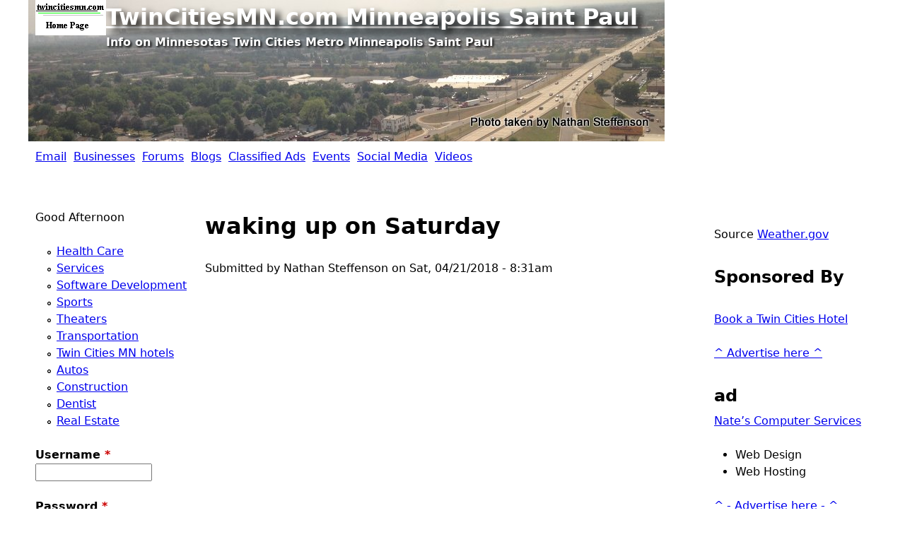

--- FILE ---
content_type: text/html; charset=utf-8
request_url: http://www.twincitiesmn.com/?q=node/36533
body_size: 6056
content:
<!DOCTYPE html>
<!--[if IEMobile 7]><html class="iem7"  lang="en" dir="ltr"><![endif]-->
<!--[if lte IE 6]><html class="lt-ie9 lt-ie8 lt-ie7"  lang="en" dir="ltr"><![endif]-->
<!--[if (IE 7)&(!IEMobile)]><html class="lt-ie9 lt-ie8"  lang="en" dir="ltr"><![endif]-->
<!--[if IE 8]><html class="lt-ie9"  lang="en" dir="ltr"><![endif]-->
<!--[if (gte IE 9)|(gt IEMobile 7)]><!--><html  lang="en" dir="ltr" prefix="content: http://purl.org/rss/1.0/modules/content/ dc: http://purl.org/dc/terms/ foaf: http://xmlns.com/foaf/0.1/ og: http://ogp.me/ns# rdfs: http://www.w3.org/2000/01/rdf-schema# sioc: http://rdfs.org/sioc/ns# sioct: http://rdfs.org/sioc/types# skos: http://www.w3.org/2004/02/skos/core# xsd: http://www.w3.org/2001/XMLSchema#"><!--<![endif]-->

<head>
  <meta charset="utf-8" />
<meta name="Generator" content="Drupal 7 (http://drupal.org)" />
<link rel="canonical" href="/?q=node/36533" />
<link rel="shortlink" href="/?q=node/36533" />
<link rel="shortcut icon" href="https://twincitiesmn.com/files/favicon_3.ico" type="image/vnd.microsoft.icon" />
  <title>waking up on Saturday | TwinCitiesMN.com Minneapolis Saint Paul</title>

      <meta name="MobileOptimized" content="width">
    <meta name="HandheldFriendly" content="true">
    <meta name="viewport" content="width=device-width">
    <!--[if IEMobile]><meta http-equiv="cleartype" content="on"><![endif]-->

  <link type="text/css" rel="stylesheet" href="https://twincitiesmn.com/files/css/css_kShW4RPmRstZ3SpIC-ZvVGNFVAi0WEMuCnI0ZkYIaFw.css" media="all" />
<link type="text/css" rel="stylesheet" href="https://twincitiesmn.com/files/css/css_U3FxjD3nU1jcQ9BJijdaYNlAcflzgLHnhKQIyvSpKKc.css" media="all" />
<link type="text/css" rel="stylesheet" href="https://twincitiesmn.com/files/css/css_Oxd81OOCagseXS7snwDt4LiSc3kL-Yo7IM8DsO-hxSw.css" media="all" />
<link type="text/css" rel="stylesheet" href="https://twincitiesmn.com/files/css/css_3OIpCuiYX84VWzjz90d0A0Mf3HtcOTTXqmFqUmlBOng.css" media="all" />
<link type="text/css" rel="stylesheet" href="https://twincitiesmn.com/files/css/css_ReTqocc_y_aU6IODuuYbU76ZtGcTxuqwLXIuNy2VGRA.css" media="screen" />
  <script src="https://twincitiesmn.com/files/js/js_YD9ro0PAqY25gGWrTki6TjRUG8TdokmmxjfqpNNfzVU.js"></script>
<script src="https://twincitiesmn.com/files/js/js_onbE0n0cQY6KTDQtHO_E27UBymFC-RuqypZZ6Zxez-o.js"></script>
<script>jQuery.extend(Drupal.settings, {"basePath":"\/","pathPrefix":"","setHasJsCookie":0,"ajaxPageState":{"theme":"twincities2","theme_token":"rfF1Pj5YGwIQ5snTavF4aagZivKHUeJEs0nWdHFcZzc","js":{"misc\/jquery.js":1,"misc\/jquery-extend-3.4.0.js":1,"misc\/jquery-html-prefilter-3.5.0-backport.js":1,"misc\/jquery.once.js":1,"misc\/drupal.js":1,"misc\/form-single-submit.js":1},"css":{"modules\/system\/system.base.css":1,"modules\/system\/system.menus.css":1,"modules\/system\/system.messages.css":1,"modules\/system\/system.theme.css":1,"modules\/aggregator\/aggregator.css":1,"modules\/book\/book.css":1,"sites\/all\/modules\/calendar\/css\/calendar_multiday.css":1,"modules\/comment\/comment.css":1,"sites\/all\/modules\/date\/date_api\/date.css":1,"sites\/all\/modules\/date\/date_popup\/themes\/datepicker.1.7.css":1,"sites\/all\/modules\/date\/date_repeat_field\/date_repeat_field.css":1,"modules\/field\/theme\/field.css":1,"modules\/node\/node.css":1,"modules\/user\/user.css":1,"modules\/forum\/forum.css":1,"sites\/all\/modules\/views\/css\/views.css":1,"sites\/all\/modules\/ed_classified\/theme\/classified.css":1,"sites\/all\/modules\/ctools\/css\/ctools.css":1,"sites\/all\/modules\/almanac\/almanac.css":1,"sites\/all\/themes\/twincities2\/system.menus.css":1,"sites\/all\/themes\/twincities2\/css\/normalize.css":1,"sites\/all\/themes\/twincities2\/css\/wireframes.css":1,"sites\/all\/themes\/twincities2\/css\/layouts\/responsive-sidebars.css":1,"sites\/all\/themes\/twincities2\/css\/page-backgrounds.css":1,"sites\/all\/themes\/twincities2\/css\/tabs.css":1,"sites\/all\/themes\/twincities2\/css\/pages.css":1,"sites\/all\/themes\/twincities2\/css\/blocks.css":1,"sites\/all\/themes\/twincities2\/css\/navigation.css":1,"sites\/all\/themes\/twincities2\/css\/views-styles.css":1,"sites\/all\/themes\/twincities2\/css\/nodes.css":1,"sites\/all\/themes\/twincities2\/css\/comments.css":1,"sites\/all\/themes\/twincities2\/css\/forms.css":1,"sites\/all\/themes\/twincities2\/css\/fields.css":1,"sites\/all\/themes\/twincities2\/css\/print.css":1,"sites\/all\/themes\/twincities2\/template.php":1}},"urlIsAjaxTrusted":{"\/?q=node\/36533\u0026destination=node\/36533":true}});</script>
      <!--[if lt IE 9]>
    <script src="/sites/all/themes/zen/js/html5-respond.js"></script>
    <![endif]-->
  </head>
<body class="html not-front not-logged-in two-sidebars page-node page-node- page-node-36533 node-type-story section-node" >
      <p id="skip-link">
      <a href="#main-menu" class="element-invisible element-focusable">Jump to navigation</a>
    </p>
      
<div id="page">

  <header class="header" id="header" role="banner">

          <a href="/" title="Home" rel="home" class="header__logo" id="logo"><img src="https://twincitiesmn.com/files/logo.gif" alt="Home" class="header__logo-image" /></a>
    
          <div class="header__name-and-slogan" id="name-and-slogan">
                  <h1 class="header__site-name" id="site-name">
            <a href="/" title="Home" class="header__site-link" rel="home"><span>TwinCitiesMN.com Minneapolis Saint Paul</span></a>
          </h1>
        
                  <div class="header__site-slogan" id="site-slogan">Info on Minnesotas Twin Cities Metro Minneapolis Saint Paul</div>
              </div>
    
    
    
  </header>
  <div id="navigation">

      
        <div class="region region-navigation">
    <div id="block-menu-menu-twin-cities-top-menu" class="block block-menu first last odd" role="navigation">

        <h2 class="block__title block-title">Twin Cities Top Menu</h2>
    
  <ul class="menu"><li class="menu__item is-leaf first leaf"><a href="http://www.twincitiesmn.net/email/scripts/loginuser.pl" title="email @twincitiesmn.net" class="menu__link">Email</a></li>
<li class="menu__item is-collapsed collapsed"><a href="/?q=tcbiz" title="Twin Cities Area Businesses" class="menu__link">Businesses</a></li>
<li class="menu__item is-leaf leaf"><a href="/?q=forum/83" title="Twin Cities Message Board" class="menu__link">Forums</a></li>
<li class="menu__item is-leaf leaf"><a href="/?q=blog" title="All blogs on this web site" class="menu__link">Blogs</a></li>
<li class="menu__item is-leaf leaf"><a href="/?q=classified" title="classified Ads" class="menu__link">Classified Ads</a></li>
<li class="menu__item is-leaf leaf"><a href="/?q=events" title="Events in and near Minneapolis and Saint Paul Twin Cities Minnesota" class="menu__link">Events</a></li>
<li class="menu__item is-leaf leaf"><a href="/?q=socialmedia" title="" class="menu__link">Social Media</a></li>
<li class="menu__item is-leaf last leaf"><a href="/?q=videos" title="All posts that have videos" class="menu__link">Videos</a></li>
</ul>
</div>
  </div>

    </div>
  <div id="main">

    <div id="content" class="column" role="main">
                  <a id="main-content"></a>
                    <h1 class="page__title title" id="page-title">waking up on Saturday</h1>
                                          


<article class="node-36533 node node-story node-promoted view-mode-full clearfix" about="/?q=node/36533" typeof="sioc:Item foaf:Document">

      <header>
                  <span property="dc:title" content="waking up on Saturday" class="rdf-meta element-hidden"></span>
              <p class="submitted">
                    <span property="dc:date dc:created" content="2018-04-21T08:31:15-05:00" datatype="xsd:dateTime" rel="sioc:has_creator">Submitted by <span class="username" xml:lang="" about="/?q=user/183" typeof="sioc:UserAccount" property="foaf:name" datatype="">Nathan Steffenson</span> on <time pubdate datetime="2018-04-21T08:31:15-05:00">Sat, 04/21/2018 - 8:31am</time></span>        </p>
      
          </header>
  
  <div class="field field-name-body field-type-text-with-summary field-label-hidden"><div class="field-items"><div class="field-item even" property="content:encoded"><div class="embed-container">
<iframe width="560" height="315" src="https://www.youtube.com/embed/hxM6RIs55Zo" frameborder="0" allow="autoplay; encrypted-media" allowfullscreen=""></iframe></div>
</div></div></div><div class="field field-name-taxonomy-vocabulary-4 field-type-taxonomy-term-reference field-label-above"><div class="field-label">Videos:&nbsp;</div><div class="field-items"><div class="field-item even"><a href="/?q=videos" typeof="skos:Concept" property="rdfs:label skos:prefLabel" datatype="">video</a></div></div></div>
  <ul class="links inline"><li class="comment_forbidden first last"></li>
</ul>
  
</article>
          </div>

  

    
          <aside class="sidebars">
          <section class="region region-sidebar-first column sidebar">
    <div id="block-block-79" class="block block-block first odd">

      
  <script language="JavaScript">
<!--//--><![CDATA[// ><!--

<!---
var todaysDate = new Date()
var numHours = todaysDate.getHours()
if (numHours>=18) {
document.write("Good Evening")
}
else if (numHours>=12) {
document.write("Good Afternoon")
}
else if (numHours>=4) {
document.write("Good Morning")
}
else{
document.write("Hello and Welcome")
}
//-->

//--><!]]>
</script>
</div>
<div id="block-menu-menu-twin-cities-links" class="block block-menu even" role="navigation">

      
  <ul class="menu"><li class="menu__item is-leaf first leaf"><a href="http://twincitiesmn.com/tcbiz/health-care" title="Health Care organizations and businesses near Minneapolis and Saint Paul" class="menu__link">Health Care</a></li>
<li class="menu__item is-leaf leaf"><a href="http://twincitiesmn.com/tcbiz/services" title="Services businesses" class="menu__link">Services</a></li>
<li class="menu__item is-leaf leaf"><a href="http://twincitiesmn.com/tcbiz/software-development" title="Software development around the Twin Cities" class="menu__link">Software Development</a></li>
<li class="menu__item is-leaf leaf"><a href="http://twincitiesmn.com/tcbiz/Sports" title="Minnesota Sports in the Minneapolis Saint Paul area" class="menu__link">Sports</a></li>
<li class="menu__item is-leaf leaf"><a href="http://twincitiesmn.com/tcbiz/Theater" title="Movies and Theaters in and around Minneapolis Saint Paul" class="menu__link">Theaters</a></li>
<li class="menu__item is-leaf leaf"><a href="http://twincitiesmn.com/tcbiz/Transportation" title="Transportation and transit options in Twin Cities MN area" class="menu__link">Transportation</a></li>
<li class="menu__item is-leaf leaf"><a href="http://www.travelnow.com/templates/338468/hotels/list?targetId=AREA-588d87f2-5797-4a22-bf02-7cb21634ca5c%7Ccities&amp;destination=Minneapolis-St.+Paul+%28AREA%29%2C+MN%2C+United+States&amp;roomsCount=1&amp;rooms[0].adultsCount=1&amp;rooms[0].childrenCount=0&amp;filter.sorted" title="Minneapolis - St. Paul Hotels" class="menu__link">Twin Cities MN hotels</a></li>
<li class="menu__item is-leaf leaf"><a href="http://twincitiesmn.com/tcbiz/autos" title="Automobile and Services Minneapolis Saint Paul" class="menu__link">Autos</a></li>
<li class="menu__item is-leaf leaf"><a href="http://twincitiesmn.com/tcbiz/construction" title="" class="menu__link">Construction</a></li>
<li class="menu__item is-leaf leaf"><a href="http://twincitiesmn.com/tcbiz/Dentist" title="" class="menu__link">Dentist</a></li>
<li class="menu__item is-leaf last leaf"><a href="http://twincitiesmn.com/tcbiz/Real-Estate" title="real Estate in Twin Cities Area" class="menu__link">Real Estate</a></li>
</ul>
</div>
<div id="block-user-login" class="block block-user odd" role="form">

      
  <form action="/?q=node/36533&amp;destination=node/36533" method="post" id="user-login-form" accept-charset="UTF-8"><div><div class="form-item form-type-textfield form-item-name">
  <label for="edit-name">Username <span class="form-required" title="This field is required.">*</span></label>
 <input type="text" id="edit-name" name="name" value="" size="15" maxlength="60" class="form-text required" />
</div>
<div class="form-item form-type-password form-item-pass">
  <label for="edit-pass">Password <span class="form-required" title="This field is required.">*</span></label>
 <input type="password" id="edit-pass" name="pass" size="15" maxlength="128" class="form-text required" />
</div>
<div class="item-list"><ul><li class="first last"><a href="/?q=user/password" title="Request new password via e-mail.">Request new password</a></li>
</ul></div><input type="hidden" name="form_build_id" value="form-eA9Laz0CF14X8Sb1u2TpfLk5MEaXk8jP53UABT4XTns" />
<input type="hidden" name="form_id" value="user_login_block" />
<div class="form-actions form-wrapper" id="edit-actions"><input type="submit" id="edit-submit" name="op" value="Log in" class="form-submit" /></div></div></form>
</div>
<div id="block-classified-recent" class="block block-classified even">

        <h2 class="block__title block-title">Recent ads</h2>
    
  No ad viewed yet.
</div>
<div id="block-views-tccalendar-block-2" class="block block-views last odd">

        <h2 class="block__title block-title">Twin Cities MN Calendar</h2>
    
  <div class="view view-tccalendar view-id-tccalendar view-display-id-block_2 view-dom-id-c038daef4f43522fb2b4a6a2f9a0b88a">
        
  
  
      <div class="view-content">
      <div class="item-list">    <ul>          <li class="views-row views-row-1 views-row-odd views-row-first">  
  <div class="views-field views-field-title">        <span class="field-content"><a href="/?q=node/27806">New Years</a></span>  </div>  
  <div class="views-field views-field-field-start-date-time">        <div class="field-content"><span class="date-display-single" property="dc:date" datatype="xsd:dateTime" content="2026-01-01T19:00:00-06:00">Jan 1 2026 - 7:00pm</span></div>  </div></li>
          <li class="views-row views-row-2 views-row-even">  
  <div class="views-field views-field-title">        <span class="field-content"><a href="/?q=node/1579">Rev Martin Luther King, Jr Day</a></span>  </div>  
  <div class="views-field views-field-field-start-date-time">        <div class="field-content"><span class="date-display-single" property="dc:date" datatype="xsd:dateTime" content="2026-01-19T00:00:00-06:00">Jan 19 2026 (All day)</span></div>  </div></li>
          <li class="views-row views-row-3 views-row-odd">  
  <div class="views-field views-field-title">        <span class="field-content"><a href="/?q=node/27869">Mother&#039;s Day</a></span>  </div>  
  <div class="views-field views-field-field-start-date-time">        <div class="field-content"><span class="date-display-single" property="dc:date" datatype="xsd:dateTime" content="2026-05-10T00:00:00-05:00">May 10 2026 (All day)</span></div>  </div></li>
          <li class="views-row views-row-4 views-row-even">  
  <div class="views-field views-field-title">        <span class="field-content"><a href="/?q=node/1487">Halloween</a></span>  </div>  
  <div class="views-field views-field-field-start-date-time">        <div class="field-content"><span class="date-display-single" property="dc:date" datatype="xsd:dateTime" content="2026-10-31T00:00:00-05:00">Oct 31 2026 (All day)</span></div>  </div></li>
          <li class="views-row views-row-5 views-row-odd views-row-last">  
  <div class="views-field views-field-title">        <span class="field-content"><a href="/?q=node/28001">Election Day</a></span>  </div>  
  <div class="views-field views-field-field-start-date-time">        <div class="field-content"><span class="date-display-single">Nov 3 2026 - <span class="date-display-range"><span class="date-display-start" property="dc:date" datatype="xsd:dateTime" content="2026-11-03T07:00:00-06:00">7:00am</span> to <span class="date-display-end" property="dc:date" datatype="xsd:dateTime" content="2026-11-03T20:00:00-06:00">8:00pm</span></span></span></div>  </div></li>
      </ul></div>    </div>
  
  
  
      
<div class="more-link">
  <a href="/?q=tccalendar/month">
    more  </a>
</div>
  
  
  
</div>
</div>
  </section>
          <section class="region region-sidebar-second column sidebar">
    <div id="block-block-41" class="block block-block first odd">

      
  <p>Source <a href="http://forecast.weather.gov/MapClick.php?x=199&amp;y=141&amp;site=mpx&amp;zmx=&amp;zmy=&amp;map_x=199&amp;map_y=141#.WDoHAneZO-k" title="Twin Cities MN forecast">Weather.gov</a></p>

</div>
<div id="block-block-73" class="block block-block even">

        <h2 class="block__title block-title">Sponsored By</h2>
    
  <p><a href="http://www.travelnow.com/templates/338468/hotels/list?targetId=AREA-588d87f2-5797-4a22-bf02-7cb21634ca5c%7Ccities&amp;destination=Minneapolis-St.+Paul+%28AREA%29%2C+MN%2C+United+States&amp;roomsCount=1&amp;rooms[0].adultsCount=1&amp;rooms[0].childrenCount=0&amp;filter.sorted">Book a Twin Cities Hotel</a></p>
<p><a href="https://www.natesservice.info/product/featured-business-listing/">^ Advertise here ^</a></p>

</div>
<div id="block-block-87" class="block block-block odd">

        <h2 class="block__title block-title">ad</h2>
    
  <a href="https://www.natesservices.com">Nate’s Computer Services</a>
<ul>
<li>Web Design</li>
<li>Web Hosting</li>
</ul>
<a href="https://www.natesservices.com/product/featured-business-listing/">^ - Advertise here -  ^</a>
</div>
<div id="block-block-36" class="block block-block even">

      
  <p><a href="https://www.natesservices.com/2014/08/27/preview-data-commuting/">Datacommuting ebook by Nathan Steffenson</a><br />
Datacommuting is using data to commute.<br />
<a href="https://www.natesservices.com/product/featured-business-listing/">^ - Advertise here -  ^</a></p>

</div>
<div id="block-almanac-almanac" class="block block-almanac odd">

      
  <div id="almanac_block">
  <div class="location">Twin Cities MN, Wednesday December 10 2025</div>
  <table>
    <tr>
      <th>Sun</th>
      <th>Rise</th>
      <th>Set</th>
    </tr>
    <tr>
      <td>Actual</td>
      <td>7:41 am</td>
      <td>4:31 pm</td>
    </tr>
    <tr>
      <td>Civil Twilight</td>
      <td>7:07 am</td>
      <td>5:05 pm</td>
    </tr>
    <tr>
      <td>Nautical Twilight</td>
      <td>6:30 am</td>
      <td>5:42 pm</td>
    </tr>
    <tr>
      <td>Astronomical Twilight</td>
      <td>5:54 am</td>
      <td>6:17 pm</td>
    </tr>
    <tr>
      <td colspan="3">Zenith: 12:06 pm</td>
    </tr>
    <tr>
      <td colspan="3">Day length: 8 hrs 50 mins</td>
    </tr>
    <tr>
      <td colspan="3">Visible Light: 9 hrs 57 mins</td>
    </tr>
    <tr>
      <td colspan="3">Tomorrow will be 46 secs shorter than today.</td>
    </tr>
  </table>
  <table>
    <tr>
      <th>Moon</th>
      <th>Rise</th>
      <th>Set</th>
    </tr>
    <tr>
      <td>&nbsp;</td>
      <td>10:06 pm</td>
      <td>12:05 pm</td>
    </tr>
    <tr>
      <td colspan="3">
        <div class="clearfix moon-spirte"><div class="phase north-waning-gibbous" title="Waning Gibbous"></div></div>        Waning Gibbous<br/>        <em class="placeholder">66.1%</em> of the Moon is Illuminated.      </td>
    </tr>
    <tr>
      <td colspan="3">
      <div class="clearfix moon-spirte"><div class="phase north-third-quarter" title="Third Quarter Moon"></div><div class="phase-info">Thu Dec 11</div></div><div class="clearfix moon-spirte"><div class="phase north-new-moon" title="New Moon"></div><div class="phase-info">Fri Dec 19</div></div><div class="clearfix moon-spirte"><div class="phase north-first-quarter" title="First Quarter Moon"></div><div class="phase-info">Fri Dec 26</div></div><div class="clearfix moon-spirte"><div class="phase north-full-moon" title="Full Moon"></div><div class="phase-info">Sat Jan 3</div></div>      </td>
    </tr>
  </table>
</div>

</div>
<div id="block-block-45" class="block block-block last even">

      
  <p><a href="https://www.natesservices.com">Nate's Computer Services</a><br />
striving to make peoples technology experience better.</p>
<ul>
<li>photo and video digitization services</li>
<li>online and business computer consultations</li>
</ul>
<p><a href="https://www.natesservices.com/product/featured-business-listing/">^ - Advertise here -  ^</a></p>

</div>
  </section>
      </aside>
    
  </div>

    <footer id="footer" class="region region-footer">
    <div id="block-system-powered-by" class="block block-system first odd" role="complementary">

      
  <span>Powered by <a href="https://www.drupal.org">Drupal</a></span>
</div>
<div id="block-menu-secondary-menu" class="block block-menu last even" role="navigation">

      
  <ul class="menu"><li class="menu__item is-leaf first leaf"><a href="https://www.natesservices.com/contact/" title="Contact Nates Computer Services - to contact others please see business listings." class="menu__link">Contact Us (Nate&#039;s Computer Services)</a></li>
<li class="menu__item is-leaf leaf"><a href="/?q=disclaimer" title="Disclaimer" class="menu__link">Disclaimer</a></li>
<li class="menu__item is-leaf last leaf"><a href="/?q=privacy" title="Privacy Policy - update January 20 2021" class="menu__link">Privacy Policy - updated January 20 2021</a></li>
</ul>
</div>
  </footer>

</div>

  <div class="region region-bottom">
    <div id="block-block-34" class="block block-block first last odd">

      
  This is a privately run, independent, commercial, for profit, web site by Nate's Computer Services.

<BR>
&copy; 1999 - 2025  Nathan Steffenson - <a href="https://www.natesservices.com">Nate's Computer Services</a> &amp; other contributors
<br><a href="https://www.natesservices.com/contact/"  title="Contact Nates Computer Services - to contact others please see business listings." rel="nofollow" >Nate's Computer Services contact info</a>
<br>Be <span style="color: #339966;">Green</span>! save money and energy. please do not print this web page
</div>
  </div>
  </body>
</html>


--- FILE ---
content_type: text/css
request_url: https://twincitiesmn.com/files/css/css_Oxd81OOCagseXS7snwDt4LiSc3kL-Yo7IM8DsO-hxSw.css
body_size: 470
content:
@CHARSET "UTF-8";.classified-expires{background-color:#c0c0d0;padding:0.5em 1em;margin:0 0 0 1em;float:right;width:14em;}.classified-expires-expired{color:#606060;}.classified-expires-soon{color:#FF8000;}.classified-expires-later{color:white;}.advanced-help-topic .classified-help code{border:none;display:inline-block;margin:0 0.1em;padding:0 0.25em;}.classified-max-length{}table.classified-term-list{width:100%;}table.classified-term-list td.classified-number,table.classified-term-list th.classified-number{text-align:center;}.classified-max-length>span{padding:0.2em 0.5em;border:thin solid silver;}.classified-list-title{margin:0 0.5em 0 0;}.classified-list-teaser{margin:0;}.classified-list-teaser:before{content:'-';margin:0 0.5em 0 0;}#classified-admin-settings-lifetimes td{padding-top:0.1em;padding-bottom:0.1em;}#classified-admin-settings-lifetimes td .description{margin-bottom:0;}#classified-admin-settings-lifetimes td input{text-align:center;}
.ctools-locked{color:red;border:1px solid red;padding:1em;}.ctools-owns-lock{background:#ffffdd none repeat scroll 0 0;border:1px solid #f0c020;padding:1em;}a.ctools-ajaxing,input.ctools-ajaxing,button.ctools-ajaxing,select.ctools-ajaxing{padding-right:18px !important;background:url(/sites/all/modules/ctools/images/status-active.gif) right center no-repeat;}div.ctools-ajaxing{float:left;width:18px;background:url(/sites/all/modules/ctools/images/status-active.gif) center center no-repeat;}
#almanac_block .location{text-align:left;}#almanac_block .time{line-height:1.1em;margin:0.25em 0;padding:0.25em 0;}#almanac_page{margin:1em 0 0;padding:0;}.moon-spirte,.moon-spirte .phase,.moon-spirte .phase-info{height:auto;margin:0 auto;padding:0;text-align:center;}.moon-spirte{width:40px;float:left;}.moon-spirte .phase{background-image:url(/sites/all/modules/almanac/images/phases.png);background-repeat:no-repeat;width:25px;height:25px;}.moon-spirte .north-full{background-position:0 0;}.moon-spirte .north-waning-gibbous{background-position:-27px 0;}.moon-spirte .north-third-quarter{background-position:-54px 0;}.moon-spirte .north-waning-crescent{background-position:-81px 0;}.moon-spirte .north-new{background-position:-108px 0;}.moon-spirte .north-waxing-crescent{background-position:-135px 0;}.moon-spirte .north-first-quarter{background-position:-162px 0;}.moon-spirte .north-waxing-gibbous{background-position:-189px 0;}.moon-spirte .south-full-moon{background-position:0 -27px;}.moon-spirte .south-waning-gibbous{background-position:-27px -27px;}.moon-spirte .south-third-quarter{background-position:-54px -27px;}.moon-spirte .south-waning-crescent{background-position:-81px -27px;}.moon-spirte .south-new-moon{background-position:-108px -27px;}.moon-spirte .south-waxing-crescent{background-position:-135px -27px;}.moon-spirte .south-first-quarter{background-position:-162px -27px;}.moon-spirte .south-waxing-gibbous{background-position:-189px -27px;}


--- FILE ---
content_type: text/css
request_url: https://twincitiesmn.com/files/css/css_ReTqocc_y_aU6IODuuYbU76ZtGcTxuqwLXIuNy2VGRA.css
body_size: -143
content:
<?php
// $Id:template.php,v 1.21 2009/08/12 04:25:15 johnalbin Exp $





function STARTERKIT_theme(&$existing,$type,$theme,$path){$hooks = zen_theme($existing,$type,$theme,$path);// Add your theme hooks like this://@TODO:Needs detailed comments. Patches welcome!
  return $hooks;}
